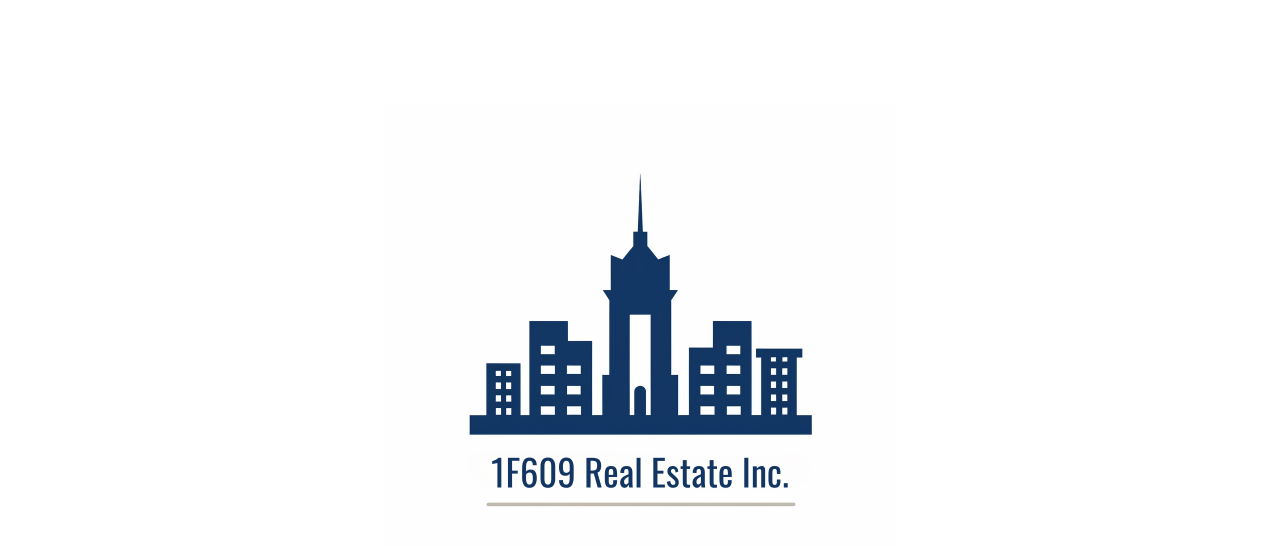

--- FILE ---
content_type: text/html
request_url: http://1f609.com/?SA
body_size: 294
content:
<!DOCTYPE html>
<html>
<head>
<title>Logo Page</title>
<style>
  body {
    background-color: white;
    display: flex;
    justify-content: center;
    align-items: center;
    height: 100vh;
    margin: 0;
    overflow: hidden; /* Prevent scrolling */
  }
  img {
    width: 512px; /* Retina resolution: half the size */
    height: 512px; /* Retina resolution: half the size */
  }
</style>
</head>
<body>
  <img src="logo.png" alt="Logo">
</body>
</html>